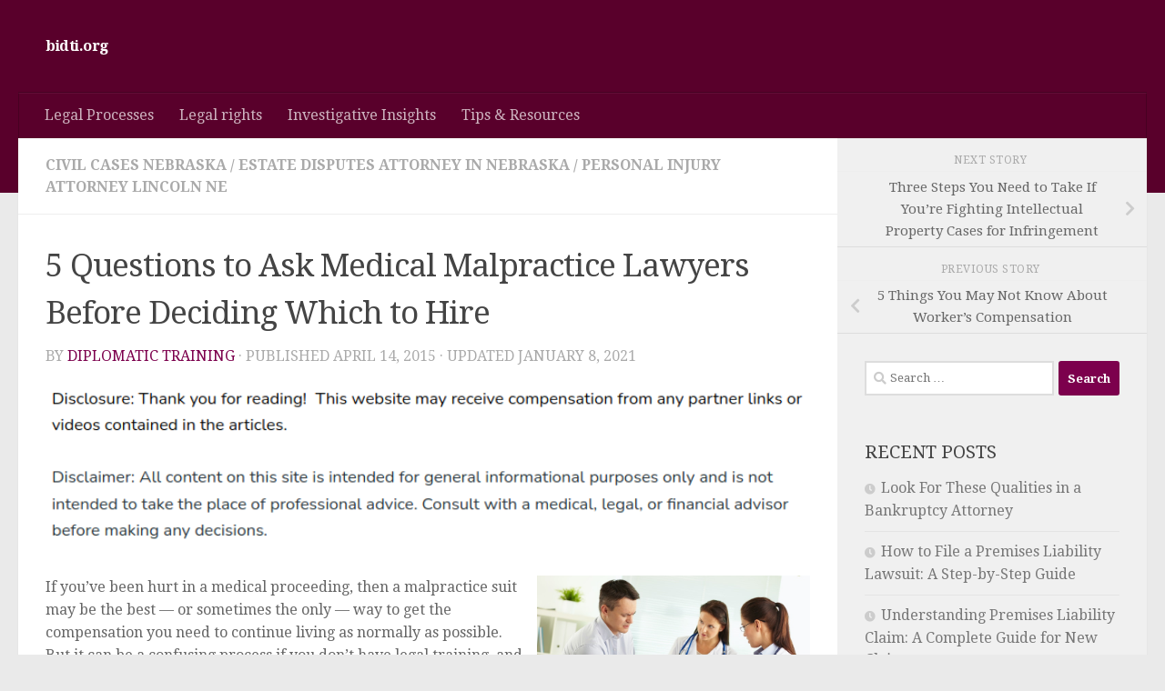

--- FILE ---
content_type: text/html; charset=UTF-8
request_url: https://bidti.org/5-questions-to-ask-medical-malpractice-lawyers-before-deciding-which-to-hire/
body_size: 12481
content:
<!DOCTYPE html>
<html class="no-js" lang="en-US">
<head>
  <meta charset="UTF-8">
  <meta name="viewport" content="width=device-width, initial-scale=1.0">
  <link rel="profile" href="https://gmpg.org/xfn/11" />
  <link rel="pingback" href="https://bidti.org/xmlrpc.php">

  <meta name='robots' content='index, follow, max-image-preview:large, max-snippet:-1, max-video-preview:-1' />
	<style>img:is([sizes="auto" i], [sizes^="auto," i]) { contain-intrinsic-size: 3000px 1500px }</style>
	<script>document.documentElement.className = document.documentElement.className.replace("no-js","js");</script>

	<!-- This site is optimized with the Yoast SEO plugin v26.4 - https://yoast.com/wordpress/plugins/seo/ -->
	<title>5 Questions to Ask Medical Malpractice Lawyers Before Deciding Which to Hire - bidti.org</title>
	<link rel="canonical" href="https://bidti.org/5-questions-to-ask-medical-malpractice-lawyers-before-deciding-which-to-hire/" />
	<meta property="og:locale" content="en_US" />
	<meta property="og:type" content="article" />
	<meta property="og:title" content="5 Questions to Ask Medical Malpractice Lawyers Before Deciding Which to Hire - bidti.org" />
	<meta property="og:description" content="If you&#8217;ve been hurt in a medical proceeding, then a malpractice suit may be the best &#8212; or sometimes the only &#8212; way to get the compensation you need to continue living as normally&#046;&#046;&#046;" />
	<meta property="og:url" content="https://bidti.org/5-questions-to-ask-medical-malpractice-lawyers-before-deciding-which-to-hire/" />
	<meta property="og:site_name" content="bidti.org" />
	<meta property="article:published_time" content="2015-04-14T14:49:44+00:00" />
	<meta property="article:modified_time" content="2021-01-08T07:21:34+00:00" />
	<meta property="og:image" content="https://s3.amazonaws.com/quw/2467_3642_599798_1.jpg" />
	<meta name="author" content="Diplomatic Training" />
	<meta name="twitter:card" content="summary_large_image" />
	<meta name="twitter:label1" content="Written by" />
	<meta name="twitter:data1" content="Diplomatic Training" />
	<meta name="twitter:label2" content="Est. reading time" />
	<meta name="twitter:data2" content="2 minutes" />
	<script type="application/ld+json" class="yoast-schema-graph">{"@context":"https://schema.org","@graph":[{"@type":"WebPage","@id":"https://bidti.org/5-questions-to-ask-medical-malpractice-lawyers-before-deciding-which-to-hire/","url":"https://bidti.org/5-questions-to-ask-medical-malpractice-lawyers-before-deciding-which-to-hire/","name":"5 Questions to Ask Medical Malpractice Lawyers Before Deciding Which to Hire - bidti.org","isPartOf":{"@id":"https://bidti.org/#website"},"primaryImageOfPage":{"@id":"https://bidti.org/5-questions-to-ask-medical-malpractice-lawyers-before-deciding-which-to-hire/#primaryimage"},"image":{"@id":"https://bidti.org/5-questions-to-ask-medical-malpractice-lawyers-before-deciding-which-to-hire/#primaryimage"},"thumbnailUrl":"https://s3.amazonaws.com/quw/2467_3642_599798_1.jpg","datePublished":"2015-04-14T14:49:44+00:00","dateModified":"2021-01-08T07:21:34+00:00","author":{"@id":"https://bidti.org/#/schema/person/5fd0ebeb6d8ac1d2c3b8b003db0f50cc"},"breadcrumb":{"@id":"https://bidti.org/5-questions-to-ask-medical-malpractice-lawyers-before-deciding-which-to-hire/#breadcrumb"},"inLanguage":"en-US","potentialAction":[{"@type":"ReadAction","target":["https://bidti.org/5-questions-to-ask-medical-malpractice-lawyers-before-deciding-which-to-hire/"]}]},{"@type":"ImageObject","inLanguage":"en-US","@id":"https://bidti.org/5-questions-to-ask-medical-malpractice-lawyers-before-deciding-which-to-hire/#primaryimage","url":"https://s3.amazonaws.com/quw/2467_3642_599798_1.jpg","contentUrl":"https://s3.amazonaws.com/quw/2467_3642_599798_1.jpg"},{"@type":"BreadcrumbList","@id":"https://bidti.org/5-questions-to-ask-medical-malpractice-lawyers-before-deciding-which-to-hire/#breadcrumb","itemListElement":[{"@type":"ListItem","position":1,"name":"Home","item":"https://bidti.org/"},{"@type":"ListItem","position":2,"name":"5 Questions to Ask Medical Malpractice Lawyers Before Deciding Which to Hire"}]},{"@type":"WebSite","@id":"https://bidti.org/#website","url":"https://bidti.org/","name":"bidti.org","description":"","potentialAction":[{"@type":"SearchAction","target":{"@type":"EntryPoint","urlTemplate":"https://bidti.org/?s={search_term_string}"},"query-input":{"@type":"PropertyValueSpecification","valueRequired":true,"valueName":"search_term_string"}}],"inLanguage":"en-US"},{"@type":"Person","@id":"https://bidti.org/#/schema/person/5fd0ebeb6d8ac1d2c3b8b003db0f50cc","name":"Diplomatic Training","image":{"@type":"ImageObject","inLanguage":"en-US","@id":"https://bidti.org/#/schema/person/image/","url":"https://secure.gravatar.com/avatar/9baecf92bae6639a4e61738fb5c8b53b063b214f232b91bd950a7b295f0cd154?s=96&d=mm&r=g","contentUrl":"https://secure.gravatar.com/avatar/9baecf92bae6639a4e61738fb5c8b53b063b214f232b91bd950a7b295f0cd154?s=96&d=mm&r=g","caption":"Diplomatic Training"},"url":"https://bidti.org/author/bidti/"}]}</script>
	<!-- / Yoast SEO plugin. -->


<link rel="alternate" type="application/rss+xml" title="bidti.org &raquo; Feed" href="https://bidti.org/feed/" />
<link id="hu-user-gfont" href="//fonts.googleapis.com/css?family=Droid+Serif:400,400italic,700" rel="stylesheet" type="text/css"><script>
window._wpemojiSettings = {"baseUrl":"https:\/\/s.w.org\/images\/core\/emoji\/16.0.1\/72x72\/","ext":".png","svgUrl":"https:\/\/s.w.org\/images\/core\/emoji\/16.0.1\/svg\/","svgExt":".svg","source":{"concatemoji":"https:\/\/bidti.org\/wp-includes\/js\/wp-emoji-release.min.js?ver=6.8.3"}};
/*! This file is auto-generated */
!function(s,n){var o,i,e;function c(e){try{var t={supportTests:e,timestamp:(new Date).valueOf()};sessionStorage.setItem(o,JSON.stringify(t))}catch(e){}}function p(e,t,n){e.clearRect(0,0,e.canvas.width,e.canvas.height),e.fillText(t,0,0);var t=new Uint32Array(e.getImageData(0,0,e.canvas.width,e.canvas.height).data),a=(e.clearRect(0,0,e.canvas.width,e.canvas.height),e.fillText(n,0,0),new Uint32Array(e.getImageData(0,0,e.canvas.width,e.canvas.height).data));return t.every(function(e,t){return e===a[t]})}function u(e,t){e.clearRect(0,0,e.canvas.width,e.canvas.height),e.fillText(t,0,0);for(var n=e.getImageData(16,16,1,1),a=0;a<n.data.length;a++)if(0!==n.data[a])return!1;return!0}function f(e,t,n,a){switch(t){case"flag":return n(e,"\ud83c\udff3\ufe0f\u200d\u26a7\ufe0f","\ud83c\udff3\ufe0f\u200b\u26a7\ufe0f")?!1:!n(e,"\ud83c\udde8\ud83c\uddf6","\ud83c\udde8\u200b\ud83c\uddf6")&&!n(e,"\ud83c\udff4\udb40\udc67\udb40\udc62\udb40\udc65\udb40\udc6e\udb40\udc67\udb40\udc7f","\ud83c\udff4\u200b\udb40\udc67\u200b\udb40\udc62\u200b\udb40\udc65\u200b\udb40\udc6e\u200b\udb40\udc67\u200b\udb40\udc7f");case"emoji":return!a(e,"\ud83e\udedf")}return!1}function g(e,t,n,a){var r="undefined"!=typeof WorkerGlobalScope&&self instanceof WorkerGlobalScope?new OffscreenCanvas(300,150):s.createElement("canvas"),o=r.getContext("2d",{willReadFrequently:!0}),i=(o.textBaseline="top",o.font="600 32px Arial",{});return e.forEach(function(e){i[e]=t(o,e,n,a)}),i}function t(e){var t=s.createElement("script");t.src=e,t.defer=!0,s.head.appendChild(t)}"undefined"!=typeof Promise&&(o="wpEmojiSettingsSupports",i=["flag","emoji"],n.supports={everything:!0,everythingExceptFlag:!0},e=new Promise(function(e){s.addEventListener("DOMContentLoaded",e,{once:!0})}),new Promise(function(t){var n=function(){try{var e=JSON.parse(sessionStorage.getItem(o));if("object"==typeof e&&"number"==typeof e.timestamp&&(new Date).valueOf()<e.timestamp+604800&&"object"==typeof e.supportTests)return e.supportTests}catch(e){}return null}();if(!n){if("undefined"!=typeof Worker&&"undefined"!=typeof OffscreenCanvas&&"undefined"!=typeof URL&&URL.createObjectURL&&"undefined"!=typeof Blob)try{var e="postMessage("+g.toString()+"("+[JSON.stringify(i),f.toString(),p.toString(),u.toString()].join(",")+"));",a=new Blob([e],{type:"text/javascript"}),r=new Worker(URL.createObjectURL(a),{name:"wpTestEmojiSupports"});return void(r.onmessage=function(e){c(n=e.data),r.terminate(),t(n)})}catch(e){}c(n=g(i,f,p,u))}t(n)}).then(function(e){for(var t in e)n.supports[t]=e[t],n.supports.everything=n.supports.everything&&n.supports[t],"flag"!==t&&(n.supports.everythingExceptFlag=n.supports.everythingExceptFlag&&n.supports[t]);n.supports.everythingExceptFlag=n.supports.everythingExceptFlag&&!n.supports.flag,n.DOMReady=!1,n.readyCallback=function(){n.DOMReady=!0}}).then(function(){return e}).then(function(){var e;n.supports.everything||(n.readyCallback(),(e=n.source||{}).concatemoji?t(e.concatemoji):e.wpemoji&&e.twemoji&&(t(e.twemoji),t(e.wpemoji)))}))}((window,document),window._wpemojiSettings);
</script>
<style id='wp-emoji-styles-inline-css'>

	img.wp-smiley, img.emoji {
		display: inline !important;
		border: none !important;
		box-shadow: none !important;
		height: 1em !important;
		width: 1em !important;
		margin: 0 0.07em !important;
		vertical-align: -0.1em !important;
		background: none !important;
		padding: 0 !important;
	}
</style>
<link rel='stylesheet' id='wp-block-library-css' href='https://bidti.org/wp-includes/css/dist/block-library/style.min.css?ver=6.8.3' media='all' />
<style id='classic-theme-styles-inline-css'>
/*! This file is auto-generated */
.wp-block-button__link{color:#fff;background-color:#32373c;border-radius:9999px;box-shadow:none;text-decoration:none;padding:calc(.667em + 2px) calc(1.333em + 2px);font-size:1.125em}.wp-block-file__button{background:#32373c;color:#fff;text-decoration:none}
</style>
<style id='global-styles-inline-css'>
:root{--wp--preset--aspect-ratio--square: 1;--wp--preset--aspect-ratio--4-3: 4/3;--wp--preset--aspect-ratio--3-4: 3/4;--wp--preset--aspect-ratio--3-2: 3/2;--wp--preset--aspect-ratio--2-3: 2/3;--wp--preset--aspect-ratio--16-9: 16/9;--wp--preset--aspect-ratio--9-16: 9/16;--wp--preset--color--black: #000000;--wp--preset--color--cyan-bluish-gray: #abb8c3;--wp--preset--color--white: #ffffff;--wp--preset--color--pale-pink: #f78da7;--wp--preset--color--vivid-red: #cf2e2e;--wp--preset--color--luminous-vivid-orange: #ff6900;--wp--preset--color--luminous-vivid-amber: #fcb900;--wp--preset--color--light-green-cyan: #7bdcb5;--wp--preset--color--vivid-green-cyan: #00d084;--wp--preset--color--pale-cyan-blue: #8ed1fc;--wp--preset--color--vivid-cyan-blue: #0693e3;--wp--preset--color--vivid-purple: #9b51e0;--wp--preset--gradient--vivid-cyan-blue-to-vivid-purple: linear-gradient(135deg,rgba(6,147,227,1) 0%,rgb(155,81,224) 100%);--wp--preset--gradient--light-green-cyan-to-vivid-green-cyan: linear-gradient(135deg,rgb(122,220,180) 0%,rgb(0,208,130) 100%);--wp--preset--gradient--luminous-vivid-amber-to-luminous-vivid-orange: linear-gradient(135deg,rgba(252,185,0,1) 0%,rgba(255,105,0,1) 100%);--wp--preset--gradient--luminous-vivid-orange-to-vivid-red: linear-gradient(135deg,rgba(255,105,0,1) 0%,rgb(207,46,46) 100%);--wp--preset--gradient--very-light-gray-to-cyan-bluish-gray: linear-gradient(135deg,rgb(238,238,238) 0%,rgb(169,184,195) 100%);--wp--preset--gradient--cool-to-warm-spectrum: linear-gradient(135deg,rgb(74,234,220) 0%,rgb(151,120,209) 20%,rgb(207,42,186) 40%,rgb(238,44,130) 60%,rgb(251,105,98) 80%,rgb(254,248,76) 100%);--wp--preset--gradient--blush-light-purple: linear-gradient(135deg,rgb(255,206,236) 0%,rgb(152,150,240) 100%);--wp--preset--gradient--blush-bordeaux: linear-gradient(135deg,rgb(254,205,165) 0%,rgb(254,45,45) 50%,rgb(107,0,62) 100%);--wp--preset--gradient--luminous-dusk: linear-gradient(135deg,rgb(255,203,112) 0%,rgb(199,81,192) 50%,rgb(65,88,208) 100%);--wp--preset--gradient--pale-ocean: linear-gradient(135deg,rgb(255,245,203) 0%,rgb(182,227,212) 50%,rgb(51,167,181) 100%);--wp--preset--gradient--electric-grass: linear-gradient(135deg,rgb(202,248,128) 0%,rgb(113,206,126) 100%);--wp--preset--gradient--midnight: linear-gradient(135deg,rgb(2,3,129) 0%,rgb(40,116,252) 100%);--wp--preset--font-size--small: 13px;--wp--preset--font-size--medium: 20px;--wp--preset--font-size--large: 36px;--wp--preset--font-size--x-large: 42px;--wp--preset--spacing--20: 0.44rem;--wp--preset--spacing--30: 0.67rem;--wp--preset--spacing--40: 1rem;--wp--preset--spacing--50: 1.5rem;--wp--preset--spacing--60: 2.25rem;--wp--preset--spacing--70: 3.38rem;--wp--preset--spacing--80: 5.06rem;--wp--preset--shadow--natural: 6px 6px 9px rgba(0, 0, 0, 0.2);--wp--preset--shadow--deep: 12px 12px 50px rgba(0, 0, 0, 0.4);--wp--preset--shadow--sharp: 6px 6px 0px rgba(0, 0, 0, 0.2);--wp--preset--shadow--outlined: 6px 6px 0px -3px rgba(255, 255, 255, 1), 6px 6px rgba(0, 0, 0, 1);--wp--preset--shadow--crisp: 6px 6px 0px rgba(0, 0, 0, 1);}:where(.is-layout-flex){gap: 0.5em;}:where(.is-layout-grid){gap: 0.5em;}body .is-layout-flex{display: flex;}.is-layout-flex{flex-wrap: wrap;align-items: center;}.is-layout-flex > :is(*, div){margin: 0;}body .is-layout-grid{display: grid;}.is-layout-grid > :is(*, div){margin: 0;}:where(.wp-block-columns.is-layout-flex){gap: 2em;}:where(.wp-block-columns.is-layout-grid){gap: 2em;}:where(.wp-block-post-template.is-layout-flex){gap: 1.25em;}:where(.wp-block-post-template.is-layout-grid){gap: 1.25em;}.has-black-color{color: var(--wp--preset--color--black) !important;}.has-cyan-bluish-gray-color{color: var(--wp--preset--color--cyan-bluish-gray) !important;}.has-white-color{color: var(--wp--preset--color--white) !important;}.has-pale-pink-color{color: var(--wp--preset--color--pale-pink) !important;}.has-vivid-red-color{color: var(--wp--preset--color--vivid-red) !important;}.has-luminous-vivid-orange-color{color: var(--wp--preset--color--luminous-vivid-orange) !important;}.has-luminous-vivid-amber-color{color: var(--wp--preset--color--luminous-vivid-amber) !important;}.has-light-green-cyan-color{color: var(--wp--preset--color--light-green-cyan) !important;}.has-vivid-green-cyan-color{color: var(--wp--preset--color--vivid-green-cyan) !important;}.has-pale-cyan-blue-color{color: var(--wp--preset--color--pale-cyan-blue) !important;}.has-vivid-cyan-blue-color{color: var(--wp--preset--color--vivid-cyan-blue) !important;}.has-vivid-purple-color{color: var(--wp--preset--color--vivid-purple) !important;}.has-black-background-color{background-color: var(--wp--preset--color--black) !important;}.has-cyan-bluish-gray-background-color{background-color: var(--wp--preset--color--cyan-bluish-gray) !important;}.has-white-background-color{background-color: var(--wp--preset--color--white) !important;}.has-pale-pink-background-color{background-color: var(--wp--preset--color--pale-pink) !important;}.has-vivid-red-background-color{background-color: var(--wp--preset--color--vivid-red) !important;}.has-luminous-vivid-orange-background-color{background-color: var(--wp--preset--color--luminous-vivid-orange) !important;}.has-luminous-vivid-amber-background-color{background-color: var(--wp--preset--color--luminous-vivid-amber) !important;}.has-light-green-cyan-background-color{background-color: var(--wp--preset--color--light-green-cyan) !important;}.has-vivid-green-cyan-background-color{background-color: var(--wp--preset--color--vivid-green-cyan) !important;}.has-pale-cyan-blue-background-color{background-color: var(--wp--preset--color--pale-cyan-blue) !important;}.has-vivid-cyan-blue-background-color{background-color: var(--wp--preset--color--vivid-cyan-blue) !important;}.has-vivid-purple-background-color{background-color: var(--wp--preset--color--vivid-purple) !important;}.has-black-border-color{border-color: var(--wp--preset--color--black) !important;}.has-cyan-bluish-gray-border-color{border-color: var(--wp--preset--color--cyan-bluish-gray) !important;}.has-white-border-color{border-color: var(--wp--preset--color--white) !important;}.has-pale-pink-border-color{border-color: var(--wp--preset--color--pale-pink) !important;}.has-vivid-red-border-color{border-color: var(--wp--preset--color--vivid-red) !important;}.has-luminous-vivid-orange-border-color{border-color: var(--wp--preset--color--luminous-vivid-orange) !important;}.has-luminous-vivid-amber-border-color{border-color: var(--wp--preset--color--luminous-vivid-amber) !important;}.has-light-green-cyan-border-color{border-color: var(--wp--preset--color--light-green-cyan) !important;}.has-vivid-green-cyan-border-color{border-color: var(--wp--preset--color--vivid-green-cyan) !important;}.has-pale-cyan-blue-border-color{border-color: var(--wp--preset--color--pale-cyan-blue) !important;}.has-vivid-cyan-blue-border-color{border-color: var(--wp--preset--color--vivid-cyan-blue) !important;}.has-vivid-purple-border-color{border-color: var(--wp--preset--color--vivid-purple) !important;}.has-vivid-cyan-blue-to-vivid-purple-gradient-background{background: var(--wp--preset--gradient--vivid-cyan-blue-to-vivid-purple) !important;}.has-light-green-cyan-to-vivid-green-cyan-gradient-background{background: var(--wp--preset--gradient--light-green-cyan-to-vivid-green-cyan) !important;}.has-luminous-vivid-amber-to-luminous-vivid-orange-gradient-background{background: var(--wp--preset--gradient--luminous-vivid-amber-to-luminous-vivid-orange) !important;}.has-luminous-vivid-orange-to-vivid-red-gradient-background{background: var(--wp--preset--gradient--luminous-vivid-orange-to-vivid-red) !important;}.has-very-light-gray-to-cyan-bluish-gray-gradient-background{background: var(--wp--preset--gradient--very-light-gray-to-cyan-bluish-gray) !important;}.has-cool-to-warm-spectrum-gradient-background{background: var(--wp--preset--gradient--cool-to-warm-spectrum) !important;}.has-blush-light-purple-gradient-background{background: var(--wp--preset--gradient--blush-light-purple) !important;}.has-blush-bordeaux-gradient-background{background: var(--wp--preset--gradient--blush-bordeaux) !important;}.has-luminous-dusk-gradient-background{background: var(--wp--preset--gradient--luminous-dusk) !important;}.has-pale-ocean-gradient-background{background: var(--wp--preset--gradient--pale-ocean) !important;}.has-electric-grass-gradient-background{background: var(--wp--preset--gradient--electric-grass) !important;}.has-midnight-gradient-background{background: var(--wp--preset--gradient--midnight) !important;}.has-small-font-size{font-size: var(--wp--preset--font-size--small) !important;}.has-medium-font-size{font-size: var(--wp--preset--font-size--medium) !important;}.has-large-font-size{font-size: var(--wp--preset--font-size--large) !important;}.has-x-large-font-size{font-size: var(--wp--preset--font-size--x-large) !important;}
:where(.wp-block-post-template.is-layout-flex){gap: 1.25em;}:where(.wp-block-post-template.is-layout-grid){gap: 1.25em;}
:where(.wp-block-columns.is-layout-flex){gap: 2em;}:where(.wp-block-columns.is-layout-grid){gap: 2em;}
:root :where(.wp-block-pullquote){font-size: 1.5em;line-height: 1.6;}
</style>
<link rel='stylesheet' id='hueman-main-style-css' href='https://bidti.org/wp-content/themes/hueman/assets/front/css/main.min.css?ver=3.7.27' media='all' />
<style id='hueman-main-style-inline-css'>
body { font-family:'Droid Serif', serif;font-size:1.00rem }@media only screen and (min-width: 720px) {
        .nav > li { font-size:1.00rem; }
      }::selection { background-color: #7c004d; }
::-moz-selection { background-color: #7c004d; }a,a>span.hu-external::after,.themeform label .required,#flexslider-featured .flex-direction-nav .flex-next:hover,#flexslider-featured .flex-direction-nav .flex-prev:hover,.post-hover:hover .post-title a,.post-title a:hover,.sidebar.s1 .post-nav li a:hover i,.content .post-nav li a:hover i,.post-related a:hover,.sidebar.s1 .widget_rss ul li a,#footer .widget_rss ul li a,.sidebar.s1 .widget_calendar a,#footer .widget_calendar a,.sidebar.s1 .alx-tab .tab-item-category a,.sidebar.s1 .alx-posts .post-item-category a,.sidebar.s1 .alx-tab li:hover .tab-item-title a,.sidebar.s1 .alx-tab li:hover .tab-item-comment a,.sidebar.s1 .alx-posts li:hover .post-item-title a,#footer .alx-tab .tab-item-category a,#footer .alx-posts .post-item-category a,#footer .alx-tab li:hover .tab-item-title a,#footer .alx-tab li:hover .tab-item-comment a,#footer .alx-posts li:hover .post-item-title a,.comment-tabs li.active a,.comment-awaiting-moderation,.child-menu a:hover,.child-menu .current_page_item > a,.wp-pagenavi a{ color: #7c004d; }input[type="submit"],.themeform button[type="submit"],.sidebar.s1 .sidebar-top,.sidebar.s1 .sidebar-toggle,#flexslider-featured .flex-control-nav li a.flex-active,.post-tags a:hover,.sidebar.s1 .widget_calendar caption,#footer .widget_calendar caption,.author-bio .bio-avatar:after,.commentlist li.bypostauthor > .comment-body:after,.commentlist li.comment-author-admin > .comment-body:after{ background-color: #7c004d; }.post-format .format-container { border-color: #7c004d; }.sidebar.s1 .alx-tabs-nav li.active a,#footer .alx-tabs-nav li.active a,.comment-tabs li.active a,.wp-pagenavi a:hover,.wp-pagenavi a:active,.wp-pagenavi span.current{ border-bottom-color: #7c004d!important; }.sidebar.s2 .post-nav li a:hover i,
.sidebar.s2 .widget_rss ul li a,
.sidebar.s2 .widget_calendar a,
.sidebar.s2 .alx-tab .tab-item-category a,
.sidebar.s2 .alx-posts .post-item-category a,
.sidebar.s2 .alx-tab li:hover .tab-item-title a,
.sidebar.s2 .alx-tab li:hover .tab-item-comment a,
.sidebar.s2 .alx-posts li:hover .post-item-title a { color: #c97800; }
.sidebar.s2 .sidebar-top,.sidebar.s2 .sidebar-toggle,.post-comments,.jp-play-bar,.jp-volume-bar-value,.sidebar.s2 .widget_calendar caption{ background-color: #c97800; }.sidebar.s2 .alx-tabs-nav li.active a { border-bottom-color: #c97800; }
.post-comments::before { border-right-color: #c97800; }
      .search-expand,
              #nav-topbar.nav-container { background-color: #59002b}@media only screen and (min-width: 720px) {
                #nav-topbar .nav ul { background-color: #59002b; }
              }.is-scrolled #header .nav-container.desktop-sticky,
              .is-scrolled #header .search-expand { background-color: #59002b; background-color: rgba(89,0,43,0.90) }.is-scrolled .topbar-transparent #nav-topbar.desktop-sticky .nav ul { background-color: #59002b; background-color: rgba(89,0,43,0.95) }#header { background-color: #59002b; }
@media only screen and (min-width: 720px) {
  #nav-header .nav ul { background-color: #59002b; }
}
        #header #nav-mobile { background-color: #59002b; }.is-scrolled #header #nav-mobile { background-color: #59002b; background-color: rgba(89,0,43,0.90) }#nav-header.nav-container, #main-header-search .search-expand { background-color: #59002b; }
@media only screen and (min-width: 720px) {
  #nav-header .nav ul { background-color: #59002b; }
}
        #footer-bottom { background-color: #59002b; }body { background-color: #eaeaea; }
</style>
<link rel='stylesheet' id='hueman-font-awesome-css' href='https://bidti.org/wp-content/themes/hueman/assets/front/css/font-awesome.min.css?ver=3.7.27' media='all' />
<script src="https://bidti.org/wp-includes/js/jquery/jquery.min.js?ver=3.7.1" id="jquery-core-js"></script>
<script src="https://bidti.org/wp-includes/js/jquery/jquery-migrate.min.js?ver=3.4.1" id="jquery-migrate-js"></script>
<link rel="https://api.w.org/" href="https://bidti.org/wp-json/" /><link rel="alternate" title="JSON" type="application/json" href="https://bidti.org/wp-json/wp/v2/posts/3642" /><link rel="EditURI" type="application/rsd+xml" title="RSD" href="https://bidti.org/xmlrpc.php?rsd" />
<meta name="generator" content="WordPress 6.8.3" />
<link rel='shortlink' href='https://bidti.org/?p=3642' />
<link rel="alternate" title="oEmbed (JSON)" type="application/json+oembed" href="https://bidti.org/wp-json/oembed/1.0/embed?url=https%3A%2F%2Fbidti.org%2F5-questions-to-ask-medical-malpractice-lawyers-before-deciding-which-to-hire%2F" />
<link rel="alternate" title="oEmbed (XML)" type="text/xml+oembed" href="https://bidti.org/wp-json/oembed/1.0/embed?url=https%3A%2F%2Fbidti.org%2F5-questions-to-ask-medical-malpractice-lawyers-before-deciding-which-to-hire%2F&#038;format=xml" />
    <link rel="preload" as="font" type="font/woff2" href="https://bidti.org/wp-content/themes/hueman/assets/front/webfonts/fa-brands-400.woff2?v=5.15.2" crossorigin="anonymous"/>
    <link rel="preload" as="font" type="font/woff2" href="https://bidti.org/wp-content/themes/hueman/assets/front/webfonts/fa-regular-400.woff2?v=5.15.2" crossorigin="anonymous"/>
    <link rel="preload" as="font" type="font/woff2" href="https://bidti.org/wp-content/themes/hueman/assets/front/webfonts/fa-solid-900.woff2?v=5.15.2" crossorigin="anonymous"/>
  <!--[if lt IE 9]>
<script src="https://bidti.org/wp-content/themes/hueman/assets/front/js/ie/html5shiv-printshiv.min.js"></script>
<script src="https://bidti.org/wp-content/themes/hueman/assets/front/js/ie/selectivizr.js"></script>
<![endif]-->
<meta name="generator" content="speculation-rules 1.6.0">
		<style id="wp-custom-css">
			.site-branding a {
    font-size: 35px !important;
}

body p, body div{
	font-size:16px !important;
		font-weight:normal;
}
@media only screen and (max-width:768px){
	h1, h1 a, h1 span{
	font-size:32px !important;
	}
	h2, h2 a, h2 span{
	font-size:26px !important;
	}
	h3, h3 a, h3 span{
	font-size:20px !important;
	}
	h4, h4 a, h4 span{
	font-size:18px !important;
	}
}
@media only screen and (min-width:769px) and (max-width:1024px){
	h1, h1 a, h1 span{
	font-size:35px !important;
	}
	h2, h2 a, h2 span{
	font-size:32px !important;
	}
	h3, h3 a, h3 span{
	font-size:20px !important;
	}
	h4, h4 a, h4 span{
	font-size:18px !important;
	}
}
@media only screen and (min-width:1025px){
	h1, h1 a, h1 span{
	font-size:35px !important;
	}
	h2, h2 a, h2 span{
	font-size:32px !important;
	}
	h3, h3 a, h3 span{
	font-size:20px !important;
	}
	h4, h4 a, h4 span{
	font-size:18px !important;
	}
}		</style>
		</head>

<body class="wp-singular post-template-default single single-post postid-3642 single-format-standard wp-embed-responsive wp-theme-hueman col-2cl full-width header-desktop-sticky header-mobile-sticky hueman-3-7-27 chrome">
<div id="wrapper">
  <a class="screen-reader-text skip-link" href="#content">Skip to content</a>
  
  <header id="header" class="top-menu-mobile-on one-mobile-menu top_menu header-ads-desktop  topbar-transparent no-header-img">
        <nav class="nav-container group mobile-menu mobile-sticky no-menu-assigned" id="nav-mobile" data-menu-id="header-1">
  <div class="mobile-title-logo-in-header"><p class="site-title">                  <a class="custom-logo-link" href="https://bidti.org/" rel="home" title="bidti.org | Home page">bidti.org</a>                </p></div>
        
                    <!-- <div class="ham__navbar-toggler collapsed" aria-expanded="false">
          <div class="ham__navbar-span-wrapper">
            <span class="ham-toggler-menu__span"></span>
          </div>
        </div> -->
        <button class="ham__navbar-toggler-two collapsed" title="Menu" aria-expanded="false">
          <span class="ham__navbar-span-wrapper">
            <span class="line line-1"></span>
            <span class="line line-2"></span>
            <span class="line line-3"></span>
          </span>
        </button>
            
      <div class="nav-text"></div>
      <div class="nav-wrap container">
                  <ul class="nav container-inner group mobile-search">
                            <li>
                  <form role="search" method="get" class="search-form" action="https://bidti.org/">
				<label>
					<span class="screen-reader-text">Search for:</span>
					<input type="search" class="search-field" placeholder="Search &hellip;" value="" name="s" />
				</label>
				<input type="submit" class="search-submit" value="Search" />
			</form>                </li>
                      </ul>
                <ul id="menu-home" class="nav container-inner group"><li id="menu-item-5452" class="menu-item menu-item-type-taxonomy menu-item-object-category menu-item-5452"><a href="https://bidti.org/category/legal-processes/">Legal Processes</a></li>
<li id="menu-item-5453" class="menu-item menu-item-type-taxonomy menu-item-object-category menu-item-5453"><a href="https://bidti.org/category/legal-rights/">Legal rights</a></li>
<li id="menu-item-5454" class="menu-item menu-item-type-taxonomy menu-item-object-category menu-item-5454"><a href="https://bidti.org/category/investigative-insights/">Investigative Insights</a></li>
<li id="menu-item-5455" class="menu-item menu-item-type-taxonomy menu-item-object-category menu-item-5455"><a href="https://bidti.org/category/tips-resources/">Tips &amp; Resources</a></li>
</ul>      </div>
</nav><!--/#nav-topbar-->  
  
  <div class="container group">
        <div class="container-inner">

                    <div class="group hu-pad central-header-zone">
                  <div class="logo-tagline-group">
                      <p class="site-title">                  <a class="custom-logo-link" href="https://bidti.org/" rel="home" title="bidti.org | Home page">bidti.org</a>                </p>                                                <p class="site-description"></p>
                                        </div>

                                </div>
      
                <nav class="nav-container group desktop-menu " id="nav-header" data-menu-id="header-2">
    <div class="nav-text"><!-- put your mobile menu text here --></div>

  <div class="nav-wrap container">
        <ul id="menu-home-1" class="nav container-inner group"><li class="menu-item menu-item-type-taxonomy menu-item-object-category menu-item-5452"><a href="https://bidti.org/category/legal-processes/">Legal Processes</a></li>
<li class="menu-item menu-item-type-taxonomy menu-item-object-category menu-item-5453"><a href="https://bidti.org/category/legal-rights/">Legal rights</a></li>
<li class="menu-item menu-item-type-taxonomy menu-item-object-category menu-item-5454"><a href="https://bidti.org/category/investigative-insights/">Investigative Insights</a></li>
<li class="menu-item menu-item-type-taxonomy menu-item-object-category menu-item-5455"><a href="https://bidti.org/category/tips-resources/">Tips &amp; Resources</a></li>
</ul>  </div>
</nav><!--/#nav-header-->      
    </div><!--/.container-inner-->
      </div><!--/.container-->

</header><!--/#header-->
  
  <div class="container" id="page">
    <div class="container-inner">
            <div class="main">
        <div class="main-inner group">
          
              <main class="content" id="content">
              <div class="page-title hu-pad group">
          	    		<ul class="meta-single group">
    			<li class="category"><a href="https://bidti.org/category/civil-cases-nebraska/" rel="category tag">Civil cases nebraska</a> <span>/</span> <a href="https://bidti.org/category/estate-disputes-attorney-in-nebraska/" rel="category tag">Estate disputes attorney in nebraska</a> <span>/</span> <a href="https://bidti.org/category/personal-injury-attorney-lincoln-ne/" rel="category tag">Personal injury attorney lincoln ne</a></li>
    			    		</ul>
            
    </div><!--/.page-title-->
          <div class="hu-pad group">
              <article class="post-3642 post type-post status-publish format-standard hentry category-civil-cases-nebraska category-estate-disputes-attorney-in-nebraska category-personal-injury-attorney-lincoln-ne">
    <div class="post-inner group">

      <h1 class="post-title entry-title">5 Questions to Ask Medical Malpractice Lawyers Before Deciding Which to Hire</h1>
  <p class="post-byline">
       by     <span class="vcard author">
       <span class="fn"><a href="https://bidti.org/author/bidti/" title="Posts by Diplomatic Training" rel="author">Diplomatic Training</a></span>
     </span>
     &middot;
                            
                                Published <time class="published" datetime="2015-04-14T14:49:44+00:00">April 14, 2015</time>
                &middot; Updated <time class="updated" datetime="2021-01-08T07:21:34+00:00">January 8, 2021</time>
                      </p>

                                
      <div class="clear"></div>

      <div class="entry themeform">
        <div class="entry-inner">
          <img decoding="async" src="/wp-content/uploads/2021/09/disclosure28.png" style="width:100%; margin:auto;">
<p><!--noteaser--></p>
<div style="float: right; padding-left: 10px;"><img decoding="async" src="https://s3.amazonaws.com/quw/2467_3642_599798_1.jpg" alt="Wrongful death cases" align="right" width="300" /></div>
<p>If you&#8217;ve been hurt in a medical proceeding, then a malpractice suit may be the best &#8212; or sometimes the only &#8212; way to get the compensation you need to continue living as normally as possible. But it can be a confusing process if you don&#8217;t have legal training, and you&#8217;ll want a good medical malpractice lawyer to guide you along the way. Here are five questions that you can ask prospective lawyers up front to make sure your case goes as smoothly as possible: </p>
<ul>
<li><strong>Do I Have a Strong Case? </strong>
<p>Before you ever decide to pursue legal action, take advantage of the consultations most medical malpractice lawyers offer and make sure they think you have a strong case. Don&#8217;t confuse this issue with a guarantee of whether or not you&#8217;ll end up winning; even lawyers at top <a href="http://www.perrylawfirm.com/personal-injury/medical-malpractice/" Title="More information related to Injury lawyer nebraska">law firms lose cases</a>, and there&#8217;s no way to predict a case&#8217;s outcome with 100% accuracy. But you should go in with a realistic expectation. </p>
</li>
<li><strong>How Is My Case Similar to Past Ones You&#8217;ve Handled? </strong>
<p>Many personal injury attorneys handle medical malpractice cases, but that doesn&#8217;t mean just any <a href="http://www.bls.gov/iif/" Title="Personal injury liability">personal injury lawyer will do</a>. Ask for some specific points that make your attorney confident he or she is qualified to handle your case in particular. </p>
</li>
<li><strong>How Will I Pay You? </strong>
<p>The most common fee arrangement for medical malpractice cases is a contingency fee, meaning that the attorney only gets paid if you end up with a settlement. If you can afford an upfront cost, you might choose to be billed hourly, instead. It&#8217;s important to note when discussing payment that a fee is generally separate from &#8220;costs,&#8221; which are expenses incurred during the course of the case. Even if you don&#8217;t get a settlement, you&#8217;ll almost certainly be expected to cover those costs. </p>
</li>
<li><strong>Will It Be Worth Going to Trial? </strong>
<p>The goal in most cases is actually to reach a settlement outside of court. This saves both time and money for all parties involved. But sometimes that&#8217;s not always possible, and a trial may become necessary. It can be helpful to discuss in advance how much your case is worth (a complex set of calculations you&#8217;ll need your attorney&#8217;s help for) so you know if it&#8217;s advantageous to go to trial or not. </p>
</li>
<li><strong>Who Will Be My Contact Person?</strong>
<p>Often, the medical malpractice lawyer who performs your consultation won&#8217;t actually be handling your case all the time, or will just be overseeing it. It&#8217;s worth asking up front whom you can contact with questions or concerns throughout your case so that there&#8217;s no confusion. </p>
</li>
</ul>
<p><em>What other questions might you want to ask a malpractice attorney up during an initial consultation? Join the discussion in the comments.</em></p></p>
          <nav class="pagination group">
                      </nav><!--/.pagination-->
        </div>

        
        <div class="clear"></div>
      </div><!--/.entry-->

    </div><!--/.post-inner-->
  </article><!--/.post-->

<div class="clear"></div>







          </div><!--/.hu-pad-->
            </main><!--/.content-->
          

	<div class="sidebar s1 collapsed" data-position="right" data-layout="col-2cl" data-sb-id="s1">

		<button class="sidebar-toggle" title="Expand Sidebar"><i class="fas sidebar-toggle-arrows"></i></button>

		<div class="sidebar-content">

			
				<ul class="post-nav group">
				<li class="next"><strong>Next story&nbsp;</strong><a href="https://bidti.org/three-steps-you-need-to-take-if-youre-fighting-intellectual-property-cases-for-infringement/" rel="next"><i class="fas fa-chevron-right"></i><span>Three Steps You Need to Take If You&#8217;re Fighting Intellectual Property Cases for Infringement</span></a></li>
		
				<li class="previous"><strong>Previous story&nbsp;</strong><a href="https://bidti.org/5-things-you-may-not-know-about-workers-compensation/" rel="prev"><i class="fas fa-chevron-left"></i><span>5 Things You May Not Know About Worker&#8217;s Compensation</span></a></li>
			</ul>

			
			<div id="search-6" class="widget widget_search"><form role="search" method="get" class="search-form" action="https://bidti.org/">
				<label>
					<span class="screen-reader-text">Search for:</span>
					<input type="search" class="search-field" placeholder="Search &hellip;" value="" name="s" />
				</label>
				<input type="submit" class="search-submit" value="Search" />
			</form></div>
		<div id="recent-posts-3" class="widget widget_recent_entries">
		<h3 class="widget-title">Recent Posts</h3>
		<ul>
											<li>
					<a href="https://bidti.org/look-for-these-qualities-in-a-bankruptcy-attorney/">Look For These Qualities in a Bankruptcy Attorney</a>
									</li>
											<li>
					<a href="https://bidti.org/how-to-file-premises-liability-lawsuit/">How to File a Premises Liability Lawsuit: A Step-by-Step Guide</a>
									</li>
											<li>
					<a href="https://bidti.org/premises-liability-claim-guide-for-new-claimants/">Understanding Premises Liability Claim: A Complete Guide for New Claimants</a>
									</li>
											<li>
					<a href="https://bidti.org/how-bankruptcy-lawyers-provide-guidance-through-financial-challenges/">How Bankruptcy Lawyers Provide Guidance Through Financial Challenges</a>
									</li>
											<li>
					<a href="https://bidti.org/how-defense-attorneys-attempt-to-get-cases-dismissed/">How Defense Attorneys Attempt to Get Cases Dismissed</a>
									</li>
					</ul>

		</div><div id="calendar-2" class="widget widget_calendar"><div id="calendar_wrap" class="calendar_wrap"><table id="wp-calendar" class="wp-calendar-table">
	<caption>November 2025</caption>
	<thead>
	<tr>
		<th scope="col" aria-label="Monday">M</th>
		<th scope="col" aria-label="Tuesday">T</th>
		<th scope="col" aria-label="Wednesday">W</th>
		<th scope="col" aria-label="Thursday">T</th>
		<th scope="col" aria-label="Friday">F</th>
		<th scope="col" aria-label="Saturday">S</th>
		<th scope="col" aria-label="Sunday">S</th>
	</tr>
	</thead>
	<tbody>
	<tr>
		<td colspan="5" class="pad">&nbsp;</td><td>1</td><td>2</td>
	</tr>
	<tr>
		<td>3</td><td>4</td><td><a href="https://bidti.org/2025/11/05/" aria-label="Posts published on November 5, 2025">5</a></td><td>6</td><td>7</td><td>8</td><td>9</td>
	</tr>
	<tr>
		<td>10</td><td>11</td><td>12</td><td>13</td><td>14</td><td>15</td><td>16</td>
	</tr>
	<tr>
		<td>17</td><td>18</td><td>19</td><td>20</td><td>21</td><td>22</td><td id="today">23</td>
	</tr>
	<tr>
		<td>24</td><td>25</td><td>26</td><td>27</td><td>28</td><td>29</td><td>30</td>
	</tr>
	</tbody>
	</table><nav aria-label="Previous and next months" class="wp-calendar-nav">
		<span class="wp-calendar-nav-prev"><a href="https://bidti.org/2025/10/">&laquo; Oct</a></span>
		<span class="pad">&nbsp;</span>
		<span class="wp-calendar-nav-next">&nbsp;</span>
	</nav></div></div><div id="archives-5" class="widget widget_archive"><h3 class="widget-title">Archives</h3>		<label class="screen-reader-text" for="archives-dropdown-5">Archives</label>
		<select id="archives-dropdown-5" name="archive-dropdown">
			
			<option value="">Select Month</option>
				<option value='https://bidti.org/2025/11/'> November 2025 </option>
	<option value='https://bidti.org/2025/10/'> October 2025 </option>
	<option value='https://bidti.org/2025/09/'> September 2025 </option>
	<option value='https://bidti.org/2025/08/'> August 2025 </option>
	<option value='https://bidti.org/2025/05/'> May 2025 </option>
	<option value='https://bidti.org/2025/04/'> April 2025 </option>
	<option value='https://bidti.org/2025/01/'> January 2025 </option>
	<option value='https://bidti.org/2024/11/'> November 2024 </option>
	<option value='https://bidti.org/2024/09/'> September 2024 </option>
	<option value='https://bidti.org/2024/06/'> June 2024 </option>
	<option value='https://bidti.org/2024/05/'> May 2024 </option>
	<option value='https://bidti.org/2024/04/'> April 2024 </option>
	<option value='https://bidti.org/2024/03/'> March 2024 </option>
	<option value='https://bidti.org/2023/09/'> September 2023 </option>
	<option value='https://bidti.org/2023/08/'> August 2023 </option>
	<option value='https://bidti.org/2023/07/'> July 2023 </option>
	<option value='https://bidti.org/2023/06/'> June 2023 </option>
	<option value='https://bidti.org/2022/12/'> December 2022 </option>
	<option value='https://bidti.org/2022/11/'> November 2022 </option>
	<option value='https://bidti.org/2022/08/'> August 2022 </option>
	<option value='https://bidti.org/2022/06/'> June 2022 </option>
	<option value='https://bidti.org/2022/05/'> May 2022 </option>
	<option value='https://bidti.org/2022/04/'> April 2022 </option>
	<option value='https://bidti.org/2022/03/'> March 2022 </option>
	<option value='https://bidti.org/2022/02/'> February 2022 </option>
	<option value='https://bidti.org/2022/01/'> January 2022 </option>
	<option value='https://bidti.org/2021/12/'> December 2021 </option>
	<option value='https://bidti.org/2021/07/'> July 2021 </option>
	<option value='https://bidti.org/2021/05/'> May 2021 </option>
	<option value='https://bidti.org/2021/04/'> April 2021 </option>
	<option value='https://bidti.org/2020/12/'> December 2020 </option>
	<option value='https://bidti.org/2020/07/'> July 2020 </option>
	<option value='https://bidti.org/2020/06/'> June 2020 </option>
	<option value='https://bidti.org/2020/03/'> March 2020 </option>
	<option value='https://bidti.org/2020/02/'> February 2020 </option>
	<option value='https://bidti.org/2020/01/'> January 2020 </option>
	<option value='https://bidti.org/2019/12/'> December 2019 </option>
	<option value='https://bidti.org/2019/11/'> November 2019 </option>
	<option value='https://bidti.org/2019/10/'> October 2019 </option>
	<option value='https://bidti.org/2019/09/'> September 2019 </option>
	<option value='https://bidti.org/2019/08/'> August 2019 </option>
	<option value='https://bidti.org/2019/07/'> July 2019 </option>
	<option value='https://bidti.org/2019/06/'> June 2019 </option>
	<option value='https://bidti.org/2019/05/'> May 2019 </option>
	<option value='https://bidti.org/2019/04/'> April 2019 </option>
	<option value='https://bidti.org/2019/03/'> March 2019 </option>
	<option value='https://bidti.org/2019/02/'> February 2019 </option>
	<option value='https://bidti.org/2019/01/'> January 2019 </option>
	<option value='https://bidti.org/2018/12/'> December 2018 </option>
	<option value='https://bidti.org/2018/11/'> November 2018 </option>
	<option value='https://bidti.org/2018/10/'> October 2018 </option>
	<option value='https://bidti.org/2018/09/'> September 2018 </option>
	<option value='https://bidti.org/2018/08/'> August 2018 </option>
	<option value='https://bidti.org/2018/07/'> July 2018 </option>
	<option value='https://bidti.org/2018/06/'> June 2018 </option>
	<option value='https://bidti.org/2018/05/'> May 2018 </option>
	<option value='https://bidti.org/2018/04/'> April 2018 </option>
	<option value='https://bidti.org/2018/03/'> March 2018 </option>
	<option value='https://bidti.org/2018/02/'> February 2018 </option>
	<option value='https://bidti.org/2018/01/'> January 2018 </option>
	<option value='https://bidti.org/2017/12/'> December 2017 </option>
	<option value='https://bidti.org/2017/11/'> November 2017 </option>
	<option value='https://bidti.org/2017/10/'> October 2017 </option>
	<option value='https://bidti.org/2017/09/'> September 2017 </option>
	<option value='https://bidti.org/2017/08/'> August 2017 </option>
	<option value='https://bidti.org/2017/07/'> July 2017 </option>
	<option value='https://bidti.org/2017/06/'> June 2017 </option>
	<option value='https://bidti.org/2017/05/'> May 2017 </option>
	<option value='https://bidti.org/2017/04/'> April 2017 </option>
	<option value='https://bidti.org/2017/02/'> February 2017 </option>
	<option value='https://bidti.org/2017/01/'> January 2017 </option>
	<option value='https://bidti.org/2016/12/'> December 2016 </option>
	<option value='https://bidti.org/2016/11/'> November 2016 </option>
	<option value='https://bidti.org/2016/08/'> August 2016 </option>
	<option value='https://bidti.org/2016/07/'> July 2016 </option>
	<option value='https://bidti.org/2016/06/'> June 2016 </option>
	<option value='https://bidti.org/2016/05/'> May 2016 </option>
	<option value='https://bidti.org/2016/04/'> April 2016 </option>
	<option value='https://bidti.org/2016/03/'> March 2016 </option>
	<option value='https://bidti.org/2016/02/'> February 2016 </option>
	<option value='https://bidti.org/2016/01/'> January 2016 </option>
	<option value='https://bidti.org/2015/12/'> December 2015 </option>
	<option value='https://bidti.org/2015/11/'> November 2015 </option>
	<option value='https://bidti.org/2015/10/'> October 2015 </option>
	<option value='https://bidti.org/2015/09/'> September 2015 </option>
	<option value='https://bidti.org/2015/08/'> August 2015 </option>
	<option value='https://bidti.org/2015/07/'> July 2015 </option>
	<option value='https://bidti.org/2015/06/'> June 2015 </option>
	<option value='https://bidti.org/2015/05/'> May 2015 </option>
	<option value='https://bidti.org/2015/04/'> April 2015 </option>
	<option value='https://bidti.org/2015/03/'> March 2015 </option>
	<option value='https://bidti.org/2015/02/'> February 2015 </option>
	<option value='https://bidti.org/2015/01/'> January 2015 </option>
	<option value='https://bidti.org/2014/12/'> December 2014 </option>
	<option value='https://bidti.org/2014/11/'> November 2014 </option>
	<option value='https://bidti.org/2014/10/'> October 2014 </option>
	<option value='https://bidti.org/2014/09/'> September 2014 </option>
	<option value='https://bidti.org/2014/08/'> August 2014 </option>
	<option value='https://bidti.org/2014/07/'> July 2014 </option>
	<option value='https://bidti.org/2014/06/'> June 2014 </option>
	<option value='https://bidti.org/2014/05/'> May 2014 </option>
	<option value='https://bidti.org/2014/04/'> April 2014 </option>
	<option value='https://bidti.org/2014/03/'> March 2014 </option>
	<option value='https://bidti.org/2012/01/'> January 2012 </option>

		</select>

			<script>
(function() {
	var dropdown = document.getElementById( "archives-dropdown-5" );
	function onSelectChange() {
		if ( dropdown.options[ dropdown.selectedIndex ].value !== '' ) {
			document.location.href = this.options[ this.selectedIndex ].value;
		}
	}
	dropdown.onchange = onSelectChange;
})();
</script>
</div>
		</div><!--/.sidebar-content-->

	</div><!--/.sidebar-->

	

        </div><!--/.main-inner-->
      </div><!--/.main-->
    </div><!--/.container-inner-->
  </div><!--/.container-->
    <footer id="footer">

    
    
    
    <section class="container" id="footer-bottom">
      <div class="container-inner">

        <a id="back-to-top" href="#"><i class="fas fa-angle-up"></i></a>

        <div class="hu-pad group">

          <div class="grid one-half">
                        
            <div id="copyright">
                <p>bidti.org © 2025. All Rights Reserved. <a href="/sitemap">Sitemap</a></p>
            </div><!--/#copyright-->

            
          </div>

          <div class="grid one-half last">
                      </div>

        </div><!--/.hu-pad-->

      </div><!--/.container-inner-->
    </section><!--/.container-->

  </footer><!--/#footer-->

</div><!--/#wrapper-->

<script type="speculationrules">
{"prerender":[{"source":"document","where":{"and":[{"href_matches":"\/*"},{"not":{"href_matches":["\/wp-*.php","\/wp-admin\/*","\/wp-content\/uploads\/*","\/wp-content\/*","\/wp-content\/plugins\/*","\/wp-content\/themes\/hueman\/*","\/*\\?(.+)"]}},{"not":{"selector_matches":"a[rel~=\"nofollow\"]"}},{"not":{"selector_matches":".no-prerender, .no-prerender a"}},{"not":{"selector_matches":".no-prefetch, .no-prefetch a"}}]},"eagerness":"moderate"}]}
</script>
<script src="https://bidti.org/wp-includes/js/underscore.min.js?ver=1.13.7" id="underscore-js"></script>
<script id="hu-front-scripts-js-extra">
var HUParams = {"_disabled":[],"SmoothScroll":{"Enabled":false,"Options":{"touchpadSupport":false}},"centerAllImg":"1","timerOnScrollAllBrowsers":"1","extLinksStyle":"","extLinksTargetExt":"","extLinksSkipSelectors":{"classes":["btn","button"],"ids":[]},"imgSmartLoadEnabled":"","imgSmartLoadOpts":{"parentSelectors":[".container .content",".post-row",".container .sidebar","#footer","#header-widgets"],"opts":{"excludeImg":[".tc-holder-img"],"fadeIn_options":100,"threshold":0}},"goldenRatio":"1.618","gridGoldenRatioLimit":"350","sbStickyUserSettings":{"desktop":false,"mobile":false},"sidebarOneWidth":"340","sidebarTwoWidth":"260","isWPMobile":"","menuStickyUserSettings":{"desktop":"stick_up","mobile":"stick_up"},"mobileSubmenuExpandOnClick":"","submenuTogglerIcon":"<i class=\"fas fa-angle-down\"><\/i>","isDevMode":"","ajaxUrl":"https:\/\/bidti.org\/?huajax=1","frontNonce":{"id":"HuFrontNonce","handle":"fe01839de7"},"isWelcomeNoteOn":"","welcomeContent":"","i18n":{"collapsibleExpand":"Expand","collapsibleCollapse":"Collapse"},"deferFontAwesome":"","fontAwesomeUrl":"https:\/\/bidti.org\/wp-content\/themes\/hueman\/assets\/front\/css\/font-awesome.min.css?3.7.27","mainScriptUrl":"https:\/\/bidti.org\/wp-content\/themes\/hueman\/assets\/front\/js\/scripts.min.js?3.7.27","flexSliderNeeded":"","flexSliderOptions":{"is_rtl":false,"has_touch_support":true,"is_slideshow":false,"slideshow_speed":5000}};
</script>
<script src="https://bidti.org/wp-content/themes/hueman/assets/front/js/scripts.min.js?ver=3.7.27" id="hu-front-scripts-js" defer></script>
<!--[if lt IE 9]>
<script src="https://bidti.org/wp-content/themes/hueman/assets/front/js/ie/respond.js"></script>
<![endif]-->
</body>
</html>